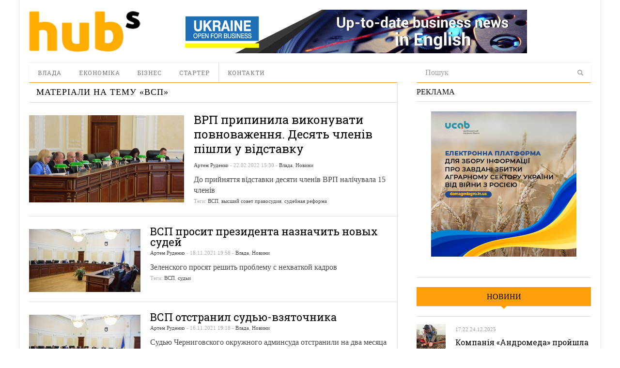

--- FILE ---
content_type: text/html; charset=UTF-8
request_url: https://hubs.ua/tag/vsp
body_size: 12998
content:
<!DOCTYPE html>
<html lang="ru-RU" prefix="og: http://ogp.me/ns#">
<head>
<meta http-equiv="Content-Type" content="text/html; charset=UTF-8" />
<meta content="width=device-width, initial-scale=1.0, user-scalable=no" name="viewport">
<meta name="robots" content="noindex, follow"/><!--meta name="viewport" content="width=760"-->
<title>Архіви ВСП | hubs. Новини, варті уваги</title>
<link rel="profile" href="https://gmpg.org/xfn/11" />
<link rel="pingback" href="https://hubs.ua/xmlrpc.php" />


<!-- This site is optimized with the Yoast SEO plugin v6.0 - https://yoast.com/wordpress/plugins/seo/ -->
<meta property="og:locale" content="ru_RU" />
<meta property="og:type" content="object" />
<meta property="og:title" content="Архіви ВСП | hubs. Новини, варті уваги" />
<meta property="og:site_name" content="hubs. Новини, варті уваги" />
<script type='application/ld+json'>{"@context":"http:\/\/schema.org","@type":"WebSite","@id":"#website","url":"https:\/\/hubs.ua\/","name":"hubs. \u041d\u043e\u0432\u0438\u043d\u0438, \u0432\u0430\u0440\u0442\u0456 \u0443\u0432\u0430\u0433\u0438","potentialAction":{"@type":"SearchAction","target":"https:\/\/hubs.ua\/?s={search_term_string}","query-input":"required name=search_term_string"}}</script>
<!-- / Yoast SEO plugin. -->

<link rel='dns-prefetch' href='//s.w.org' />
<link rel="alternate" type="application/rss+xml" title="hubs. Новини, варті уваги &raquo; Лента" href="https://hubs.ua/feed" />
<link rel="alternate" type="application/rss+xml" title="hubs. Новини, варті уваги &raquo; Лента комментариев" href="https://hubs.ua/comments/feed" />
<link rel="alternate" type="application/rss+xml" title="hubs. Новини, варті уваги &raquo; Лента метки ВСП" href="https://hubs.ua/tag/vsp/feed" />
		<script type="text/javascript">
			window._wpemojiSettings = {"baseUrl":"https:\/\/s.w.org\/images\/core\/emoji\/2.4\/72x72\/","ext":".png","svgUrl":"https:\/\/s.w.org\/images\/core\/emoji\/2.4\/svg\/","svgExt":".svg","source":{"concatemoji":"https:\/\/hubs.ua\/wp-includes\/js\/wp-emoji-release.min.js?ver=4.9.3"}};
			!function(a,b,c){function d(a,b){var c=String.fromCharCode;l.clearRect(0,0,k.width,k.height),l.fillText(c.apply(this,a),0,0);var d=k.toDataURL();l.clearRect(0,0,k.width,k.height),l.fillText(c.apply(this,b),0,0);var e=k.toDataURL();return d===e}function e(a){var b;if(!l||!l.fillText)return!1;switch(l.textBaseline="top",l.font="600 32px Arial",a){case"flag":return!(b=d([55356,56826,55356,56819],[55356,56826,8203,55356,56819]))&&(b=d([55356,57332,56128,56423,56128,56418,56128,56421,56128,56430,56128,56423,56128,56447],[55356,57332,8203,56128,56423,8203,56128,56418,8203,56128,56421,8203,56128,56430,8203,56128,56423,8203,56128,56447]),!b);case"emoji":return b=d([55357,56692,8205,9792,65039],[55357,56692,8203,9792,65039]),!b}return!1}function f(a){var c=b.createElement("script");c.src=a,c.defer=c.type="text/javascript",b.getElementsByTagName("head")[0].appendChild(c)}var g,h,i,j,k=b.createElement("canvas"),l=k.getContext&&k.getContext("2d");for(j=Array("flag","emoji"),c.supports={everything:!0,everythingExceptFlag:!0},i=0;i<j.length;i++)c.supports[j[i]]=e(j[i]),c.supports.everything=c.supports.everything&&c.supports[j[i]],"flag"!==j[i]&&(c.supports.everythingExceptFlag=c.supports.everythingExceptFlag&&c.supports[j[i]]);c.supports.everythingExceptFlag=c.supports.everythingExceptFlag&&!c.supports.flag,c.DOMReady=!1,c.readyCallback=function(){c.DOMReady=!0},c.supports.everything||(h=function(){c.readyCallback()},b.addEventListener?(b.addEventListener("DOMContentLoaded",h,!1),a.addEventListener("load",h,!1)):(a.attachEvent("onload",h),b.attachEvent("onreadystatechange",function(){"complete"===b.readyState&&c.readyCallback()})),g=c.source||{},g.concatemoji?f(g.concatemoji):g.wpemoji&&g.twemoji&&(f(g.twemoji),f(g.wpemoji)))}(window,document,window._wpemojiSettings);
		</script>
		<style type="text/css">
img.wp-smiley,
img.emoji {
	display: inline !important;
	border: none !important;
	box-shadow: none !important;
	height: 1em !important;
	width: 1em !important;
	margin: 0 .07em !important;
	vertical-align: -0.1em !important;
	background: none !important;
	padding: 0 !important;
}
</style>
<link rel='stylesheet' id='quotable-css'  href='https://hubs.ua/wp-content/plugins/quotable/includes/quotable.css?ver=4.9.3' type='text/css' media='all' />
<link rel='stylesheet' id='SearchAutocomplete-theme-css'  href='https://hubs.ua/wp-content/plugins/search-autocomplete/css/redmond/jquery-ui-1.9.2.custom.min.css?ver=1.9.2' type='text/css' media='all' />
<link rel='stylesheet' id='wp-pagenavi-css'  href='https://hubs.ua/wp-content/plugins/wp-pagenavi/pagenavi-css.css?ver=2.70' type='text/css' media='all' />
<link rel='stylesheet' id='dw_focus_template-css'  href='https://hubs.ua/wp-content/themes/dw_focus_1.0.9_theme/assets/css/template.css?ver=4.9.3' type='text/css' media='all' />
<link rel='stylesheet' id='dw_focus_responsive-css'  href='https://hubs.ua/wp-content/themes/dw_focus_1.0.9_theme/assets/css/responsive.css?ver=4.9.3' type='text/css' media='all' />
<link rel='stylesheet' id='style-css'  href='https://hubs.ua/wp-content/themes/dw_focus_1.0.9_theme/style.css?ver=4.9.3' type='text/css' media='all' />
<link rel='stylesheet' id='dw-focus-qa-css'  href='https://hubs.ua/wp-content/themes/dw_focus_1.0.9_theme/dwqa-templates/style.css?ver=4.9.3' type='text/css' media='all' />
<script type='text/javascript' src='https://hubs.ua/wp-includes/js/jquery/jquery.js?ver=1.12.4'></script>
<script type='text/javascript' src='https://hubs.ua/wp-includes/js/jquery/jquery-migrate.min.js?ver=1.4.1'></script>
<script type='text/javascript' src='https://hubs.ua/wp-content/themes/dw_focus_1.0.9_theme/assets/js/bootstrap.min.js?ver=4.9.3'></script>
<script type='text/javascript' src='https://hubs.ua/wp-content/themes/dw_focus_1.0.9_theme/assets/js/jquery.infinitescroll.min.js?ver=4.9.3'></script>
<script type='text/javascript'>
/* <![CDATA[ */
var dw_focus = {"ajax_url":"https:\/\/hubs.ua\/wp-admin\/admin-ajax.php"};
/* ]]> */
</script>
<script type='text/javascript' src='https://hubs.ua/wp-content/themes/dw_focus_1.0.9_theme/assets/js/custom.js?ver=4.9.3'></script>
<script type='text/javascript' src='https://hubs.ua/wp-content/themes/dw_focus_1.0.9_theme/assets/js/jquery.mouse.move.js?ver=4.9.3'></script>
<script type='text/javascript' src='https://hubs.ua/wp-content/themes/dw_focus_1.0.9_theme/assets/js/jquery.swipe.js?ver=4.9.3'></script>
<link rel='https://api.w.org/' href='https://hubs.ua/wp-json/' />
        <!--[if lt IE 9]>
            <script src="https://hubs.ua/wp-content/themes/dw_focus_1.0.9_theme/assets/js/html5.js" type="text/javascript"></script>
        <![endif]-->
        <style type="text/css">
        
        
        
            </style>
    <link rel="shortcut icon" href="https://hubs.ua/wp-content/themes/dw_focus_1.0.9_theme../../../uploads/2014/12/favicon.png?1"><meta data-pso-pv="1.2.1" data-pso-pt="archive" data-pso-th="6e4953ac5b6d8add80f1989c1300ed2c"><link href='https://fonts.googleapis.com/css?family=Roboto+Slab:400,700,300&amp;subset=latin,cyrillic' rel='stylesheet' type='text/css'>
<script type='text/javascript'>
var googletag = googletag || {};
googletag.cmd = googletag.cmd || [];
(function() {
var gads = document.createElement('script');
gads.async = true;
gads.type = 'text/javascript';
var useSSL = 'https:' == document.location.protocol;
gads.src = (useSSL ? 'https:' : 'http:') + 
'//www.googletagservices.com/tag/js/gpt.js';
var node = document.getElementsByTagName('script')[0];
node.parentNode.insertBefore(gads, node);
})();
</script>

<script type='text/javascript'>
googletag.cmd.push(function() {
googletag.defineSlot('/31905440/728x90', [728, 90], 'div-gpt-ad-1421530193091-0').addService(googletag.pubads());
googletag.defineSlot('/31905440/hubs_300x250', [[240, 400], [300, 250], [300, 600]], 'div-gpt-ad-1421530193091-1').addService(googletag.pubads());
googletag.pubads().enableSingleRequest();
googletag.enableServices();
});
</script>


<script type='text/javascript'>
jQuery(document).ready(function($) {
$( ".hidediv" ).click(function() {
  $( ".divforhide" ).toggle( "slow");
});
});
</script>
<script>
  (function(i,s,o,g,r,a,m){i['GoogleAnalyticsObject']=r;i[r]=i[r]||function(){
  (i[r].q=i[r].q||[]).push(arguments)},i[r].l=1*new Date();a=s.createElement(o),
  m=s.getElementsByTagName(o)[0];a.async=1;a.src=g;m.parentNode.insertBefore(a,m)
  })(window,document,'script','//www.google-analytics.com/analytics.js','ga');

  ga('create', 'UA-62954601-1', 'auto');
  ga('send', 'pageview');

</script>


</head>
<body class="archive tag tag-vsp tag-7812 desktop chrome  not-login right-sidebar group-blog color-category" >
	<header id="masthead" class="site-header" role="banner">
		<div id="sheader">
	    <div class="container">
	    	<div id="header">
	    		<div class="row">
	    		<div id="branding" class="span3 visible-desktop">
	    			<span class="logo_wrapper">
	    			<a href="https://hubs.ua" 
	    				title="hubs. Новини, варті уваги" rel="home"> hubs. Новини, варті уваги </a>
	    			</span>
	    		</div>
		            		            <div id="sidebar-header" class="span9">
	            		<aside id="text-3" class="widget widget_text">			<div class="textwidget"><a href="https://open4business.com.ua/" target="_blank"><img src="https://hubs.ua/wp-content/uploads/2018/11/728x90open.gif"/></a></div>
		</aside>		            </div>
		            		        </div>
		         		        
	        </div>
	        		            <!--div class="btn-group top-news">
				    					    </div-->
			
		    <div class="wrap-navigation row-fluid">
		        <nav id="site-navigation" class="main-navigation navbar span8" role="navigation">
					<div class="top-small-logo">
						<a class="small-logo" href="https://hubs.ua/" title="hubs. Новини, варті уваги" rel="home">hubs. Новини, варті уваги</a>
					</div>
		            <div class="navbar-inner">
						<button class="btn btn-navbar" data-target=".nav-collapse" data-toggle="collapse"  type="button">
							<span class="icon-bar"></span>
							<span class="icon-bar"></span>
							<span class="icon-bar"></span>
						</button>

						<button class="collapse-search hidden-desktop" data-target=".search-collapse" data-toggle="collapse" >
							<i class="icon-search"></i>
						</button>

						<a class="small-logo hidden-desktop" rel="home" title="hubs. Новини, варті уваги" href="https://hubs.ua/">hubs. Новини, варті уваги</a>
					
												<ul class="social-links visible-desktop">
																																																</ul><!-- End social links -->

						<div class="search-collapse collapse">
								<form method="get" name="searchForm" class="searchForm" action="https://hubs.ua/" role="search">
		<input type="text" class="field" name="s" value="" placeholder="Пошук" />
		<input type="hidden" name="orderby" value="post_date" />
		<input type="hidden" name="order" value="desc" />
		<input type="submit" class="submit" name="submit" value="Search" />
	</form>
						</div>

						<div class="nav-collapse collapse">
							<ul id="menu-menyu-1" class="nav"><li id="menu-item-41" class="menu-item menu-item-type-taxonomy menu-item-object-category menu-item-41 color-none 0"><a href="https://hubs.ua/./authority">Влада</a><div class="sub-mega-wrap">
<div class='subcat'></div> 
</div>
</li>
<li id="menu-item-39576" class="menu-item menu-item-type-taxonomy menu-item-object-category menu-item-39576 color-none 0"><a href="https://hubs.ua/./economy">Економіка</a><div class="sub-mega-wrap">
<div class='subcat'></div> 
</div>
</li>
<li id="menu-item-40" class="menu-item menu-item-type-taxonomy menu-item-object-category menu-item-40 color-none 0"><a href="https://hubs.ua/./business">Бізнес</a><div class="sub-mega-wrap">
<div class='subcat'></div> 
</div>
</li>
<li id="menu-item-39" class="menu-item menu-item-type-taxonomy menu-item-object-category menu-item-39 color-none 0"><a href="https://hubs.ua/./starter">Стартер</a><div class="sub-mega-wrap">
<div class='subcat'></div> 
</div>
</li>
<li id="menu-item-60525" class="menu-item menu-item-type-post_type menu-item-object-page menu-item-60525 0"><a href="https://hubs.ua/contacts">Контакти</a></li>
</ul>						</div>
						 
		            </div>
		        </nav>
		        
				<div class="span4 ">	<form method="get" name="searchForm" class="searchForm" action="https://hubs.ua/" role="search">
		<input type="text" class="field" name="s" value="" placeholder="Пошук" />
		<input type="hidden" name="orderby" value="post_date" />
		<input type="hidden" name="order" value="desc" />
		<input type="submit" class="submit" name="submit" value="Search" />
	</form>
</div>
		        <!--div id="under-navigation" class="clearfix under-navigation">
		        	<div class="row-fluid">
		        				        					        	<div class="span8">
													</div>
											</div>
			    </div-->
		    </div>
	    </div>
		</div>
		<div class="afteraffix"></div>
	</header> <!-- End header -->

	<div id="main">
         <div class="container">
             <div class="row">
    <div id="primary" class="site-content span8">
	                        		    	<div class="content-bar row-fluid">
            <h1 class="page-title">
                                    Матеріали на тему «<span>ВСП</span>»                            </h1>

            <div class="post-layout hidden">
                <a class="layout-list " href="#"><i class="icon-th-list"></i></a>
                <a class="layout-grid " href="#"><i class="icon-th"></i></a>
            </div>
        </div>
		                <div class="content-inner layout-list">
		            							
        <article id="post-269080" class=" has-thumbnail post-269080 post type-post status-publish format-standard hentry category-authority category-news tag-vsp tag-vy-sshij-sovet-pravosudiya tag-sudebnaya-reforma content-print color-category" >
                <div class="entry-thumbnail">
            <a href="https://hubs.ua/news/vrp-pripinila-vikonuvati-povnovazhennya-desyat-chleniv-pishli-u-vidstavku-269080.html" title="ВРП припинила виконувати повноваження. Десять членів пішли у відставку" rel="bookmark" class="">

                
                                    <img src=https://hubs.ua/wp-content/uploads/2018/07/vsp-640x360.jpg alt="ВРП припинила виконувати повноваження. Десять членів пішли у відставку"title="ВРП припинила виконувати повноваження. Десять членів пішли у відставку"/>                            </a>

                            <header class="entry-header">
                    <h2 class="entry-title"><a href="https://hubs.ua/news/vrp-pripinila-vikonuvati-povnovazhennya-desyat-chleniv-pishli-u-vidstavku-269080.html" 
                    title="ВРП припинила виконувати повноваження. Десять членів пішли у відставку" rel="bookmark">ВРП припинила виконувати повноваження. Десять членів пішли у відставку</a>
                    </h2>

                    <div class="entry-meta entry-meta-top">
                        <span class="author">
                            <a href="https://hubs.ua/author/bolotnika" title="Записи Артем Руденко" rel="author">Артем Руденко</a>                        </span>

                         - 
                        22.02.2022                        
                         - 
                                                <span class="cat-links">
                            <a href="https://hubs.ua/./authority" rel="tag">Влада</a>, <a href="https://hubs.ua/./news" rel="tag">Новини</a>                        </span>
                                            </div>
                </header>
                    </div>
                <div class="post-inner">
            <header class="entry-header">
                <h2 class="entry-title"><a href="https://hubs.ua/news/vrp-pripinila-vikonuvati-povnovazhennya-desyat-chleniv-pishli-u-vidstavku-269080.html" title="ВРП припинила виконувати повноваження. Десять членів пішли у відставку" rel="bookmark">ВРП припинила виконувати повноваження. Десять членів пішли у відставку</a></h2>

                <div class="entry-meta entry-meta-top">
                    <span class="author">
                        <a href="https://hubs.ua/author/bolotnika" title="Записи Артем Руденко" rel="author">Артем Руденко</a>                    </span>

                     - 
                    <span>22.02.2022 15:30</span>                    
                     - 
                                        <span class="cat-links">
                        <a href="https://hubs.ua/./authority" rel="tag">Влада</a>, <a href="https://hubs.ua/./news" rel="tag">Новини</a>                    </span>
                                    </div>
            </header>

            <div class="entry-content">
                До прийняття відставки десяти членів ВРП налічувала 15 членів            </div><!-- .entry-content -->
            
            <footer class="entry-meta entry-meta-bottom">
                                <span class="tags-links">
                    Теги: <a href="https://hubs.ua/tag/vsp" rel="tag">ВСП</a>, <a href="https://hubs.ua/tag/vy-sshij-sovet-pravosudiya" rel="tag">высший совет правосудия</a>, <a href="https://hubs.ua/tag/sudebnaya-reforma" rel="tag">судебная реформа</a>                </span>
                            
            </footer>
        </div>
    </article>                							
        <article id="post-257307" class=" has-thumbnail post-257307 post type-post status-publish format-standard hentry category-authority category-news tag-vsp tag-sud-i content-print color-category" >
                <div class="entry-thumbnail">
            <a href="https://hubs.ua/authority/vsp-prosit-prezidenta-naznachit-novy-h-sudej-257307.html" title="ВСП просит президента назначить новых судей" rel="bookmark" class="">

                
                                    <img src=https://hubs.ua/wp-content/uploads/2018/02/vsp-230x130.jpg alt="ВСП просит президента назначить новых судей"title="ВСП просит президента назначить новых судей"/>                            </a>

                    </div>
                <div class="post-inner">
            <header class="entry-header">
                <h2 class="entry-title"><a href="https://hubs.ua/authority/vsp-prosit-prezidenta-naznachit-novy-h-sudej-257307.html" title="ВСП просит президента назначить новых судей" rel="bookmark">ВСП просит президента назначить новых судей</a></h2>

                <div class="entry-meta entry-meta-top">
                    <span class="author">
                        <a href="https://hubs.ua/author/bolotnika" title="Записи Артем Руденко" rel="author">Артем Руденко</a>                    </span>

                     - 
                    <span>18.11.2021 19:58</span>                    
                     - 
                                        <span class="cat-links">
                        <a href="https://hubs.ua/./authority" rel="tag">Влада</a>, <a href="https://hubs.ua/./news" rel="tag">Новини</a>                    </span>
                                    </div>
            </header>

            <div class="entry-content">
                Зеленского просят решить проблему с нехваткой кадров            </div><!-- .entry-content -->
            
            <footer class="entry-meta entry-meta-bottom">
                                <span class="tags-links">
                    Теги: <a href="https://hubs.ua/tag/vsp" rel="tag">ВСП</a>, <a href="https://hubs.ua/tag/sud-i" rel="tag">судьи</a>                </span>
                            
            </footer>
        </div>
    </article>                							
        <article id="post-256953" class="first has-thumbnail post-256953 post type-post status-publish format-standard hentry category-authority category-news tag-vzyatka tag-vsp content-print color-category" >
                <div class="entry-thumbnail">
            <a href="https://hubs.ua/news/vsp-otstranil-sud-yu-vzyatochnika-256953.html" title="ВСП отстранил судью-взяточника" rel="bookmark" class="">

                
                                    <img src=https://hubs.ua/wp-content/uploads/2018/02/vsp-230x130.jpg alt="ВСП отстранил судью-взяточника"title="ВСП отстранил судью-взяточника"/>                            </a>

                    </div>
                <div class="post-inner">
            <header class="entry-header">
                <h2 class="entry-title"><a href="https://hubs.ua/news/vsp-otstranil-sud-yu-vzyatochnika-256953.html" title="ВСП отстранил судью-взяточника" rel="bookmark">ВСП отстранил судью-взяточника</a></h2>

                <div class="entry-meta entry-meta-top">
                    <span class="author">
                        <a href="https://hubs.ua/author/bolotnika" title="Записи Артем Руденко" rel="author">Артем Руденко</a>                    </span>

                     - 
                    <span>16.11.2021 19:18</span>                    
                     - 
                                        <span class="cat-links">
                        <a href="https://hubs.ua/./authority" rel="tag">Влада</a>, <a href="https://hubs.ua/./news" rel="tag">Новини</a>                    </span>
                                    </div>
            </header>

            <div class="entry-content">
                Судью Черниговского окружного админсуда отстранили на два месяца            </div><!-- .entry-content -->
            
            <footer class="entry-meta entry-meta-bottom">
                                <span class="tags-links">
                    Теги: <a href="https://hubs.ua/tag/vzyatka" rel="tag">взятка</a>, <a href="https://hubs.ua/tag/vsp" rel="tag">ВСП</a>                </span>
                            
            </footer>
        </div>
    </article>                							
        <article id="post-248663" class=" has-thumbnail post-248663 post type-post status-publish format-standard hentry category-authority category-news tag-vsp tag-sud-i content-print color-category" >
                <div class="entry-thumbnail">
            <a href="https://hubs.ua/news/sovet-sudej-nachal-otbor-kandidatov-v-eticheskij-sovet-248663.html" title="Совет судей начал отбор кандидатов в Этический совет" rel="bookmark" class="">

                
                                    <img src=https://hubs.ua/wp-content/uploads/2018/07/vsp-230x130.jpg alt="Совет судей начал отбор кандидатов в Этический совет"title="Совет судей начал отбор кандидатов в Этический совет"/>                            </a>

                    </div>
                <div class="post-inner">
            <header class="entry-header">
                <h2 class="entry-title"><a href="https://hubs.ua/news/sovet-sudej-nachal-otbor-kandidatov-v-eticheskij-sovet-248663.html" title="Совет судей начал отбор кандидатов в Этический совет" rel="bookmark">Совет судей начал отбор кандидатов в Этический совет</a></h2>

                <div class="entry-meta entry-meta-top">
                    <span class="author">
                        <a href="https://hubs.ua/author/bolotnika" title="Записи Артем Руденко" rel="author">Артем Руденко</a>                    </span>

                     - 
                    <span>21.09.2021 17:47</span>                    
                     - 
                                        <span class="cat-links">
                        <a href="https://hubs.ua/./authority" rel="tag">Влада</a>, <a href="https://hubs.ua/./news" rel="tag">Новини</a>                    </span>
                                    </div>
            </header>

            <div class="entry-content">
                Срок подачи кандидатами документов для участия в конкурсе – с 22 сентября до 21 октября             </div><!-- .entry-content -->
            
            <footer class="entry-meta entry-meta-bottom">
                                <span class="tags-links">
                    Теги: <a href="https://hubs.ua/tag/vsp" rel="tag">ВСП</a>, <a href="https://hubs.ua/tag/sud-i" rel="tag">судьи</a>                </span>
                            
            </footer>
        </div>
    </article>                							
        <article id="post-246681" class=" has-thumbnail post-246681 post type-post status-publish format-standard hentry category-authority category-news tag-vsp tag-sud-i tag-uvolnenie content-print color-category" >
                <div class="entry-thumbnail">
            <a href="https://hubs.ua/news/vsp-otpravil-v-otstavku-shest-sudej-246681.html" title="ВСП отправил в отставку шесть судей" rel="bookmark" class="">

                
                                    <img src=https://hubs.ua/wp-content/uploads/2021/09/630_360_1606762004-679-230x130.jpg alt="ВСП отправил в отставку шесть судей"title="ВСП отправил в отставку шесть судей"/>                            </a>

                    </div>
                <div class="post-inner">
            <header class="entry-header">
                <h2 class="entry-title"><a href="https://hubs.ua/news/vsp-otpravil-v-otstavku-shest-sudej-246681.html" title="ВСП отправил в отставку шесть судей" rel="bookmark">ВСП отправил в отставку шесть судей</a></h2>

                <div class="entry-meta entry-meta-top">
                    <span class="author">
                        <a href="https://hubs.ua/author/olgabeloshitska" title="Записи Ольга Белошицкая" rel="author">Ольга Белошицкая</a>                    </span>

                     - 
                    <span>07.09.2021 13:15</span>                    
                     - 
                                        <span class="cat-links">
                        <a href="https://hubs.ua/./authority" rel="tag">Влада</a>, <a href="https://hubs.ua/./news" rel="tag">Новини</a>                    </span>
                                    </div>
            </header>

            <div class="entry-content">
                В том числе судью Верховного суда             </div><!-- .entry-content -->
            
            <footer class="entry-meta entry-meta-bottom">
                                <span class="tags-links">
                    Теги: <a href="https://hubs.ua/tag/vsp" rel="tag">ВСП</a>, <a href="https://hubs.ua/tag/sud-i" rel="tag">судьи</a>, <a href="https://hubs.ua/tag/uvolnenie" rel="tag">увольнение</a>                </span>
                            
            </footer>
        </div>
    </article>                							
        <article id="post-246240" class="first has-thumbnail post-246240 post type-post status-publish format-standard hentry category-authority category-news tag-vsp tag-konkurs tag-pravosudie content-print color-category" >
                <div class="entry-thumbnail">
            <a href="https://hubs.ua/news/startoval-konkurs-na-dolzhnost-chlenov-vsp-246240.html" title="Стартовал конкурс на должность членов ВСП" rel="bookmark" class="">

                
                                    <img src=https://hubs.ua/wp-content/uploads/2018/07/vsp-230x130.jpg alt="Стартовал конкурс на должность членов ВСП"title="Стартовал конкурс на должность членов ВСП"/>                            </a>

                    </div>
                <div class="post-inner">
            <header class="entry-header">
                <h2 class="entry-title"><a href="https://hubs.ua/news/startoval-konkurs-na-dolzhnost-chlenov-vsp-246240.html" title="Стартовал конкурс на должность членов ВСП" rel="bookmark">Стартовал конкурс на должность членов ВСП</a></h2>

                <div class="entry-meta entry-meta-top">
                    <span class="author">
                        <a href="https://hubs.ua/author/bolotnika" title="Записи Артем Руденко" rel="author">Артем Руденко</a>                    </span>

                     - 
                    <span>03.09.2021 17:58</span>                    
                     - 
                                        <span class="cat-links">
                        <a href="https://hubs.ua/./authority" rel="tag">Влада</a>, <a href="https://hubs.ua/./news" rel="tag">Новини</a>                    </span>
                                    </div>
            </header>

            <div class="entry-content">
                Прием документов от претендентов продлится до 27 сентября            </div><!-- .entry-content -->
            
            <footer class="entry-meta entry-meta-bottom">
                                <span class="tags-links">
                    Теги: <a href="https://hubs.ua/tag/vsp" rel="tag">ВСП</a>, <a href="https://hubs.ua/tag/konkurs" rel="tag">конкурс</a>, <a href="https://hubs.ua/tag/pravosudie" rel="tag">правосудие</a>                </span>
                            
            </footer>
        </div>
    </article>                							
        <article id="post-231541" class=" has-thumbnail post-231541 post type-post status-publish format-standard hentry category-authority category-news tag-vsp tag-lyustratsiya content-print color-category" >
                <div class="entry-thumbnail">
            <a href="https://hubs.ua/news/vr-prinyala-zakon-ob-ochishhenii-vsp-231541.html" title="ВР приняла закон об очищении ВСП" rel="bookmark" class="">

                
                                    <img src=https://hubs.ua/wp-content/uploads/2015/05/femida-230x130.jpg alt="ВР приняла закон об очищении ВСП"title="ВР приняла закон об очищении ВСП"/>                            </a>

                    </div>
                <div class="post-inner">
            <header class="entry-header">
                <h2 class="entry-title"><a href="https://hubs.ua/news/vr-prinyala-zakon-ob-ochishhenii-vsp-231541.html" title="ВР приняла закон об очищении ВСП" rel="bookmark">ВР приняла закон об очищении ВСП</a></h2>

                <div class="entry-meta entry-meta-top">
                    <span class="author">
                        <a href="https://hubs.ua/author/bolotnika" title="Записи Артем Руденко" rel="author">Артем Руденко</a>                    </span>

                     - 
                    <span>19.05.2021 16:38</span>                    
                     - 
                                        <span class="cat-links">
                        <a href="https://hubs.ua/./authority" rel="tag">Влада</a>, <a href="https://hubs.ua/./news" rel="tag">Новини</a>                    </span>
                                    </div>
            </header>

            <div class="entry-content">
                В первом чтении            </div><!-- .entry-content -->
            
            <footer class="entry-meta entry-meta-bottom">
                                <span class="tags-links">
                    Теги: <a href="https://hubs.ua/tag/vsp" rel="tag">ВСП</a>, <a href="https://hubs.ua/tag/lyustratsiya" rel="tag">люстрация</a>                </span>
                            
            </footer>
        </div>
    </article>                							
        <article id="post-222552" class=" has-thumbnail post-222552 post type-post status-publish format-standard hentry category-authority category-news tag-vsp tag-sud-i content-print color-category" >
                <div class="entry-thumbnail">
            <a href="https://hubs.ua/news/s-ezd-sudej-izbral-chetvertogo-chlena-vsp-222552.html" title="Съезд судей избрал четвертого члена ВСП" rel="bookmark" class="">

                
                                    <img src=https://hubs.ua/wp-content/uploads/2018/02/vsp-230x130.jpg alt="Съезд судей избрал четвертого члена ВСП"title="Съезд судей избрал четвертого члена ВСП"/>                            </a>

                    </div>
                <div class="post-inner">
            <header class="entry-header">
                <h2 class="entry-title"><a href="https://hubs.ua/news/s-ezd-sudej-izbral-chetvertogo-chlena-vsp-222552.html" title="Съезд судей избрал четвертого члена ВСП" rel="bookmark">Съезд судей избрал четвертого члена ВСП</a></h2>

                <div class="entry-meta entry-meta-top">
                    <span class="author">
                        <a href="https://hubs.ua/author/bolotnika" title="Записи Артем Руденко" rel="author">Артем Руденко</a>                    </span>

                     - 
                    <span>10.03.2021 14:57</span>                    
                     - 
                                        <span class="cat-links">
                        <a href="https://hubs.ua/./authority" rel="tag">Влада</a>, <a href="https://hubs.ua/./news" rel="tag">Новини</a>                    </span>
                                    </div>
            </header>

            <div class="entry-content">
                По своей квоте            </div><!-- .entry-content -->
            
            <footer class="entry-meta entry-meta-bottom">
                                <span class="tags-links">
                    Теги: <a href="https://hubs.ua/tag/vsp" rel="tag">ВСП</a>, <a href="https://hubs.ua/tag/sud-i" rel="tag">судьи</a>                </span>
                            
            </footer>
        </div>
    </article>                							
        <article id="post-160484" class="first has-thumbnail post-160484 post type-post status-publish format-standard hentry category-authority category-news tag-vsp content-print color-category" >
                <div class="entry-thumbnail">
            <a href="https://hubs.ua/news/vsp-izbral-novogo-glavu-160484.html" title="ВСП избрал нового главу" rel="bookmark" class="">

                
                                    <img src=https://hubs.ua/wp-content/uploads/2018/07/vsp-230x130.jpg alt="ВСП избрал нового главу"title="ВСП избрал нового главу"/>                            </a>

                    </div>
                <div class="post-inner">
            <header class="entry-header">
                <h2 class="entry-title"><a href="https://hubs.ua/news/vsp-izbral-novogo-glavu-160484.html" title="ВСП избрал нового главу" rel="bookmark">ВСП избрал нового главу</a></h2>

                <div class="entry-meta entry-meta-top">
                    <span class="author">
                        <a href="https://hubs.ua/author/bolotnika" title="Записи Артем Руденко" rel="author">Артем Руденко</a>                    </span>

                     - 
                    <span>24.09.2019 16:47</span>                    
                     - 
                                        <span class="cat-links">
                        <a href="https://hubs.ua/./authority" rel="tag">Влада</a>, <a href="https://hubs.ua/./news" rel="tag">Новини</a>                    </span>
                                    </div>
            </header>

            <div class="entry-content">
                Председателем стал Андрей Овсиенко            </div><!-- .entry-content -->
            
            <footer class="entry-meta entry-meta-bottom">
                                <span class="tags-links">
                    Теги: <a href="https://hubs.ua/tag/vsp" rel="tag">ВСП</a>                </span>
                            
            </footer>
        </div>
    </article>                							
        <article id="post-146924" class=" has-thumbnail post-146924 post type-post status-publish format-standard hentry category-authority category-news tag-vsp content-print color-category" >
                <div class="entry-thumbnail">
            <a href="https://hubs.ua/news/poroshenko-sozdal-komissiyu-po-otboru-kandidatov-v-chleny-vsp-146924.html" title="Порошенко создал комиссию по отбору кандидатов в члены ВСП" rel="bookmark" class="">

                
                                    <img src=https://hubs.ua/wp-content/uploads/2018/07/vsp-230x130.jpg alt="Порошенко создал комиссию по отбору кандидатов в члены ВСП"title="Порошенко создал комиссию по отбору кандидатов в члены ВСП"/>                            </a>

                    </div>
                <div class="post-inner">
            <header class="entry-header">
                <h2 class="entry-title"><a href="https://hubs.ua/news/poroshenko-sozdal-komissiyu-po-otboru-kandidatov-v-chleny-vsp-146924.html" title="Порошенко создал комиссию по отбору кандидатов в члены ВСП" rel="bookmark">Порошенко создал комиссию по отбору кандидатов в члены ВСП</a></h2>

                <div class="entry-meta entry-meta-top">
                    <span class="author">
                        <a href="https://hubs.ua/author/bolotnika" title="Записи Артем Руденко" rel="author">Артем Руденко</a>                    </span>

                     - 
                    <span>11.03.2019 16:21</span>                    
                     - 
                                        <span class="cat-links">
                        <a href="https://hubs.ua/./authority" rel="tag">Влада</a>, <a href="https://hubs.ua/./news" rel="tag">Новини</a>                    </span>
                                    </div>
            </header>

            <div class="entry-content">
                И утвердил положение о проведении конкурса            </div><!-- .entry-content -->
            
            <footer class="entry-meta entry-meta-bottom">
                                <span class="tags-links">
                    Теги: <a href="https://hubs.ua/tag/vsp" rel="tag">ВСП</a>                </span>
                            
            </footer>
        </div>
    </article>                					        </div>
        <div class='wp-pagenavi'>
<span class='pages'>Сторінка 1 з 2</span><span class='current'>1</span><a class="page larger" title="Страница 2" href="https://hubs.ua/tag/vsp/page/2">2</a><a class="nextpostslink" rel="next" href="https://hubs.ua/tag/vsp/page/2">»</a>
</div>	</div>

        	
		    <div id="secondary" class="widget-area span4" role="complementary">
	    	
				<aside id="text-2" class="widget widget_text"><div class="widget-title">Реклама</div>			<div class="textwidget"><a href="https://bit.ly/3M16AkR" target="_blank"><img src="https://hubs.ua/wp-content/uploads/2022/05/300_300_ucab.jpg"/></a>
<br /><br /></div>
		</aside><aside id="dw_focus_recent_news-10" class="widget dw_focus_recents_posts latest-news"><div class="widget-title"><a href="https://hubs.ua/./news">Новини</a></div>                        <article class="item active has-thumbnail thumbnail-size post-274153 post type-post status-publish format-standard hentry category-business category-news tag-biznes tag-vijna tag-vijna-z-rf tag-rozminuvannya tag-rosijs-ka-agresiya content-print color-category" >
                                                            <div class="entry-thumbnail">
                            <a href="https://hubs.ua/business/kompaniya-andromeda-projshla-audit-na-vidpovidnist-standartam-rozminuvannya-274153.html" class="">
                                <img src=https://hubs.ua/wp-content/uploads/2025/12/Kompaniya_Andromeda_audyt-1-110x110.jpeg alt="Компанія «Андромеда» пройшла аудит на відповідність стандартам розмінування"title="Компанія «Андромеда» пройшла аудит на відповідність стандартам розмінування"/>                            </a>
                        </div>
                                    
                                <div class="entry-meta">
                    
                                            
                    <span>17:22 24.12.2025</span>
                    
                                        </div>
                                
                <h2 class="entry-title"><a href="https://hubs.ua/business/kompaniya-andromeda-projshla-audit-na-vidpovidnist-standartam-rozminuvannya-274153.html" title="Компанія «Андромеда» пройшла аудит на відповідність стандартам розмінування">Компанія «Андромеда» пройшла аудит на відповідність стандартам розмінування</a></h2>   
                
                                <div class="entry-content">Обов&#039;язковим етапом сертифікації операторів протимінної діяльності є оцінка їх роботи на місці</div>
                            </article>

                        <article class="item has-thumbnail thumbnail-size post-274148 post type-post status-publish format-standard hentry category-business category-news tag-bankrutstvo tag-biznes tag-borgi tag-verhovnij-sud tag-kreditor tag-sud content-print color-category" >
                                                            <div class="entry-thumbnail">
                            <a href="https://hubs.ua/business/sudova-praktika-z-bankrutstva-stala-bil-sh-prognozovanoyu-dlya-kreditoriv-advokat-274148.html" class="">
                                <img src=https://hubs.ua/wp-content/uploads/2025/12/1111_56_480x270-110x110.jpg alt="Судова практика з банкрутства стала більш прогнозованою для кредиторів — адвокат"title="Судова практика з банкрутства стала більш прогнозованою для кредиторів — адвокат"/>                            </a>
                        </div>
                                    
                                <div class="entry-meta">
                    
                                            
                    <span>15:20 18.12.2025</span>
                    
                                        </div>
                                
                <h2 class="entry-title"><a href="https://hubs.ua/business/sudova-praktika-z-bankrutstva-stala-bil-sh-prognozovanoyu-dlya-kreditoriv-advokat-274148.html" title="Судова практика з банкрутства стала більш прогнозованою для кредиторів — адвокат">Судова практика з банкрутства стала більш прогнозованою для кредиторів — адвокат</a></h2>   
                
                                <div class="entry-content">Якщо компанія є «пустишкою», її борги покривають власники та директори власним майном</div>
                            </article>

                        <article class="item has-thumbnail thumbnail-size post-274144 post type-post status-publish format-standard hentry category-business category-news tag-polshha tag-pratsevlashtuvannya tag-rinok-pratsi content-print color-category" >
                                                            <div class="entry-thumbnail">
                            <a href="https://hubs.ua/business/pol-shha-demonstruye-najvishhi-tempi-zrostannya-v-yevropi-tse-zminit-rinok-pratsi-vzhe-u-2026-rotsi-doslidzhennya-274144.html" class="">
                                <img src=https://hubs.ua/wp-content/uploads/2025/12/jobb-1-1180x770-110x110.jpg alt="Польща демонструє найвищі темпи зростання в Європі: це змінить ринок праці вже у 2026 році – дослідження"title="Польща демонструє найвищі темпи зростання в Європі: це змінить ринок праці вже у 2026 році – дослідження"/>                            </a>
                        </div>
                                    
                                <div class="entry-meta">
                    
                                            
                    <span>15:50 17.12.2025</span>
                    
                                        </div>
                                
                <h2 class="entry-title"><a href="https://hubs.ua/business/pol-shha-demonstruye-najvishhi-tempi-zrostannya-v-yevropi-tse-zminit-rinok-pratsi-vzhe-u-2026-rotsi-doslidzhennya-274144.html" title="Польща демонструє найвищі темпи зростання в Європі: це змінить ринок праці вже у 2026 році – дослідження">Польща демонструє найвищі темпи зростання в Європі: це змінить ринок праці вже у 2026 році – дослідження</a></h2>   
                
                                <div class="entry-content">Для українців, які працюють у Польщі, тенденції також є позитивними</div>
                            </article>

                        <article class="item has-thumbnail thumbnail-size post-274140 post type-post status-publish format-standard hentry category-business category-news tag-biznes tag-dostupni-krediti tag-krediti tag-pozika content-print color-category" >
                                                            <div class="entry-thumbnail">
                            <a href="https://hubs.ua/business/chastka-problemnih-kreditiv-vpala-chi-bezpechno-zaraz-brati-kredit-274140.html" class="ads">
                                <img src=https://hubs.ua/wp-content/uploads/2025/12/investment-4737118_1280-110x110.jpg alt="Частка проблемних кредитів впала — чи безпечно зараз брати кредит?"title="Частка проблемних кредитів впала — чи безпечно зараз брати кредит?"/>                            </a>
                        </div>
                                    
                                <div class="entry-meta">
                    
                                            
                    <span>10:00 17.12.2025</span>
                    
                                        </div>
                                
                <h2 class="entry-title"><a href="https://hubs.ua/business/chastka-problemnih-kreditiv-vpala-chi-bezpechno-zaraz-brati-kredit-274140.html" title="Частка проблемних кредитів впала — чи безпечно зараз брати кредит?">Частка проблемних кредитів впала — чи безпечно зараз брати кредит?</a></h2>   
                
                                <div class="entry-content"></div>
                            </article>

                        <article class="item has-thumbnail thumbnail-size post-274129 post type-post status-publish format-standard hentry category-business category-news tag-biznes tag-ritejl tag-spozhivchi-tovari tag-tehnologiyi content-print color-category" >
                                                            <div class="entry-thumbnail">
                            <a href="https://hubs.ua/business/macbook-air-m4-legkist-produktivnist-i-stil-dlya-bud-yakih-zadach-274129.html" class="ads">
                                <img src=https://hubs.ua/wp-content/uploads/2025/12/YA-110x110.jpg alt="MacBook Air M4 — легкість, продуктивність і стиль для будь-яких задач"title="MacBook Air M4 — легкість, продуктивність і стиль для будь-яких задач"/>                            </a>
                        </div>
                                    
                                <div class="entry-meta">
                    
                                            
                    <span>17:43 05.12.2025</span>
                    
                                        </div>
                                
                <h2 class="entry-title"><a href="https://hubs.ua/business/macbook-air-m4-legkist-produktivnist-i-stil-dlya-bud-yakih-zadach-274129.html" title="MacBook Air M4 — легкість, продуктивність і стиль для будь-яких задач">MacBook Air M4 — легкість, продуктивність і стиль для будь-яких задач</a></h2>   
                
                                <div class="entry-content"></div>
                            </article>

                        <article class="item has-thumbnail thumbnail-size post-274125 post type-post status-publish format-standard hentry category-business category-news tag-biznes tag-polshha tag-pratsevlashtuvannya tag-rinok-pratsi content-print color-category" >
                                                            <div class="entry-thumbnail">
                            <a href="https://hubs.ua/business/ukrayintsi-zoseredilisya-na-logistitsi-majzhe-polovina-kandidativ-obiraye-robotu-na-skladah-u-pol-shhi-doslidzhennya-274125.html" class="">
                                <img src=https://hubs.ua/wp-content/uploads/2025/12/Rinok-pratsi-110x110.jpg alt="Українці зосередилися на логістиці: майже половина кандидатів обирає роботу на складах у Польщі – дослідження"title="Українці зосередилися на логістиці: майже половина кандидатів обирає роботу на складах у Польщі – дослідження"/>                            </a>
                        </div>
                                    
                                <div class="entry-meta">
                    
                                            
                    <span>11:35 05.12.2025</span>
                    
                                        </div>
                                
                <h2 class="entry-title"><a href="https://hubs.ua/business/ukrayintsi-zoseredilisya-na-logistitsi-majzhe-polovina-kandidativ-obiraye-robotu-na-skladah-u-pol-shhi-doslidzhennya-274125.html" title="Українці зосередилися на логістиці: майже половина кандидатів обирає роботу на складах у Польщі – дослідження">Українці зосередилися на логістиці: майже половина кандидатів обирає роботу на складах у Польщі – дослідження</a></h2>   
                
                                <div class="entry-content">Не дивлячись на зменшення вакансій у першій половині року, ринок праці Польщі стикається з дефіцитом кадрів у низці галузей</div>
                            </article>

                        <article class="item has-thumbnail thumbnail-size post-274118 post type-post status-publish format-standard hentry category-business category-news tag-vijna tag-vijna-z-rf tag-mizhnarodna-dopomoga tag-rozminuvannya tag-rosijs-ka-agresiya tag-yaponiya content-print color-category" >
                                                            <div class="entry-thumbnail">
                            <a href="https://hubs.ua/business/ceo-kompaniyi-z-rozminuvannya-v-ukrayini-masshtab-zabrudnennya-nastil-ki-velikij-shho-bez-privatnih-kompanij-ne-obijtisya-274118.html" class="">
                                <img src=https://hubs.ua/wp-content/uploads/2025/12/Zentsev4-110x110.jpg alt="CEO компанії з розмінування: В Україні масштаб забруднення настільки великий, що без приватних компаній не обійтися"title="CEO компанії з розмінування: В Україні масштаб забруднення настільки великий, що без приватних компаній не обійтися"/>                            </a>
                        </div>
                                    
                                <div class="entry-meta">
                    
                                            
                    <span>11:17 03.12.2025</span>
                    
                                        </div>
                                
                <h2 class="entry-title"><a href="https://hubs.ua/business/ceo-kompaniyi-z-rozminuvannya-v-ukrayini-masshtab-zabrudnennya-nastil-ki-velikij-shho-bez-privatnih-kompanij-ne-obijtisya-274118.html" title="CEO компанії з розмінування: В Україні масштаб забруднення настільки великий, що без приватних компаній не обійтися">CEO компанії з розмінування: В Україні масштаб забруднення настільки великий, що без приватних компаній не обійтися</a></h2>   
                
                                <div class="entry-content">Микола Зенцев, голова компанії Andromeda Demining Systems, про те, чому Японія стає не тільки донором, а і технологічним партнером України в розмінуванні </div>
                            </article>

                        <article class="item has-thumbnail thumbnail-size post-274113 post type-post status-publish format-standard hentry category-business category-news tag-biznes tag-polshha tag-pratsevlashtuvannya tag-rinok-pratsi content-print color-category" >
                                                            <div class="entry-thumbnail">
                            <a href="https://hubs.ua/business/zarplati-u-pol-shhi-zrosli-na-8-2-ale-galuzevij-rozriv-pogliblyuyet-sya-doslidzhennya-274113.html" class="">
                                <img src=https://hubs.ua/wp-content/uploads/2025/11/zln_pol-110x110.jpg alt="Зарплати у Польщі зросли на 8,2%, але галузевий розрив поглиблюється – дослідження"title="Зарплати у Польщі зросли на 8,2%, але галузевий розрив поглиблюється – дослідження"/>                            </a>
                        </div>
                                    
                                <div class="entry-meta">
                    
                                            
                    <span>16:57 17.11.2025</span>
                    
                                        </div>
                                
                <h2 class="entry-title"><a href="https://hubs.ua/business/zarplati-u-pol-shhi-zrosli-na-8-2-ale-galuzevij-rozriv-pogliblyuyet-sya-doslidzhennya-274113.html" title="Зарплати у Польщі зросли на 8,2%, але галузевий розрив поглиблюється – дослідження">Зарплати у Польщі зросли на 8,2%, але галузевий розрив поглиблюється – дослідження</a></h2>   
                
                                <div class="entry-content">Середня заробітна плата у бізнес-секторі Польщі складає 8750 злотих, або майже $2400</div>
                            </article>

                        <article class="item has-thumbnail thumbnail-size post-274108 post type-post status-publish format-standard hentry category-business category-news tag-npl tag-npl-aktivi tag-banki tag-biznes tag-krediti content-print color-category" >
                                                            <div class="entry-thumbnail">
                            <a href="https://hubs.ua/business/riven-problemnih-kreditiv-u-bankivs-komu-sektori-vpav-do-minimumu-za-desyatirichchya-yurist-274108.html" class="">
                                <img src=https://hubs.ua/wp-content/uploads/2025/11/npl_11-110x110.jpg alt="Рівень проблемних кредитів у банківському секторі впав до мінімуму за десятиріччя – юрист"title="Рівень проблемних кредитів у банківському секторі впав до мінімуму за десятиріччя – юрист"/>                            </a>
                        </div>
                                    
                                <div class="entry-meta">
                    
                                            
                    <span>12:42 11.11.2025</span>
                    
                                        </div>
                                
                <h2 class="entry-title"><a href="https://hubs.ua/business/riven-problemnih-kreditiv-u-bankivs-komu-sektori-vpav-do-minimumu-za-desyatirichchya-yurist-274108.html" title="Рівень проблемних кредитів у банківському секторі впав до мінімуму за десятиріччя – юрист">Рівень проблемних кредитів у банківському секторі впав до мінімуму за десятиріччя – юрист</a></h2>   
                
                                <div class="entry-content">Обсяг кредитного портфеля збільшився на 182 млрд грн (+14%), що свідчить про повернення ринку до зростання</div>
                            </article>

                        <article class="item has-thumbnail thumbnail-size post-274104 post type-post status-publish format-standard hentry category-business category-news tag-biznes tag-pratsevlashtuvannya tag-rinok-pratsi content-print color-category" >
                                                            <div class="entry-thumbnail">
                            <a href="https://hubs.ua/business/drajverami-pol-s-kogo-rinku-pratsi-voseni-2025-roku-stali-logistika-vijs-kovij-transport-ta-horeca-dumka-274104.html" class="">
                                <img src=https://hubs.ua/wp-content/uploads/2025/11/rinok-pratsi-110x110.jpg alt="Драйверами польського ринку праці восени 2025 року стали логістика, військовий транспорт та HoReCa – думка"title="Драйверами польського ринку праці восени 2025 року стали логістика, військовий транспорт та HoReCa – думка"/>                            </a>
                        </div>
                                    
                                <div class="entry-meta">
                    
                                            
                    <span>17:41 07.11.2025</span>
                    
                                        </div>
                                
                <h2 class="entry-title"><a href="https://hubs.ua/business/drajverami-pol-s-kogo-rinku-pratsi-voseni-2025-roku-stali-logistika-vijs-kovij-transport-ta-horeca-dumka-274104.html" title="Драйверами польського ринку праці восени 2025 року стали логістика, військовий транспорт та HoReCa – думка">Драйверами польського ринку праці восени 2025 року стали логістика, військовий транспорт та HoReCa – думка</a></h2>   
                
                                <div class="entry-content">Ринок логістики зберігає потенціал для розширення</div>
                            </article>

                        <article class="item has-thumbnail thumbnail-size post-274094 post type-post status-publish format-standard hentry category-business category-news tag-biznes tag-yevropa tag-yevrosoyuz tag-svitova-ekonomika content-print color-category" >
                                                            <div class="entry-thumbnail">
                            <a href="https://hubs.ua/business/ukrayins-kim-pidpriyemtsyam-vazhko-zakripitisya-na-yevropejs-komu-rinku-cherez-ne-rozuminnya-mistsevoyi-movi-gri-dumka-274094.html" class="">
                                <img src=https://hubs.ua/wp-content/uploads/2025/10/business-110x110.jpg alt="Українським підприємцям важко закріпитися на європейському ринку через не розуміння місцевої «мови» гри – думка"title="Українським підприємцям важко закріпитися на європейському ринку через не розуміння місцевої «мови» гри – думка"/>                            </a>
                        </div>
                                    
                                <div class="entry-meta">
                    
                                            
                    <span>09:14 17.10.2025</span>
                    
                                        </div>
                                
                <h2 class="entry-title"><a href="https://hubs.ua/business/ukrayins-kim-pidpriyemtsyam-vazhko-zakripitisya-na-yevropejs-komu-rinku-cherez-ne-rozuminnya-mistsevoyi-movi-gri-dumka-274094.html" title="Українським підприємцям важко закріпитися на європейському ринку через не розуміння місцевої «мови» гри – думка">Українським підприємцям важко закріпитися на європейському ринку через не розуміння місцевої «мови» гри – думка</a></h2>   
                
                                <div class="entry-content">Європейці спираються на логіку, послідовність і довіру, українці говорять мовою емоцій, енергії та ентузіазму</div>
                            </article>

                        <article class="item has-thumbnail thumbnail-size post-274088 post type-post status-publish format-standard hentry category-business category-news tag-gremi-personal tag-bezrobittya tag-biznes tag-polshha tag-pratsevlashtuvannya tag-rinok-pratsi content-print color-category" >
                                                            <div class="entry-thumbnail">
                            <a href="https://hubs.ua/business/u-pol-shhi-priskoryuyut-sya-tempi-zrostannya-bezrobittya-analiz-274088.html" class="">
                                <img src=https://hubs.ua/wp-content/uploads/2025/10/bezrobittya-110x110.jpg alt="У Польщі прискорюються темпи зростання безробіття – аналіз"title="У Польщі прискорюються темпи зростання безробіття – аналіз"/>                            </a>
                        </div>
                                    
                                <div class="entry-meta">
                    
                                            
                    <span>09:49 08.10.2025</span>
                    
                                        </div>
                                
                <h2 class="entry-title"><a href="https://hubs.ua/business/u-pol-shhi-priskoryuyut-sya-tempi-zrostannya-bezrobittya-analiz-274088.html" title="У Польщі прискорюються темпи зростання безробіття – аналіз">У Польщі прискорюються темпи зростання безробіття – аналіз</a></h2>   
                
                                <div class="entry-content">У країні склалась рекордна конкуренція за робочі місця </div>
                            </article>

                        <article class="item has-thumbnail thumbnail-size post-274084 post type-post status-publish format-standard hentry category-authority category-news tag-apelyatsijnij-sud tag-vijna-z-rf tag-sud tag-sudova-sprava content-print color-category" >
                                                            <div class="entry-thumbnail">
                            <a href="https://hubs.ua/authority/kiyivs-kij-apelyatsijnij-sud-vidkriv-provadzhennya-u-spravi-gromadyanki-rf-ale-ne-pereviriv-povnovazhennya-advokata-zmi-274084.html" class="">
                                <img src=https://hubs.ua/wp-content/uploads/2025/10/sud_071025-110x110.jpg alt="Київський апеляційний суд відкрив провадження у справі громадянки рф, але не перевірив повноваження адвоката – ЗМІ"title="Київський апеляційний суд відкрив провадження у справі громадянки рф, але не перевірив повноваження адвоката – ЗМІ"/>                            </a>
                        </div>
                                    
                                <div class="entry-meta">
                    
                                            
                    <span>10:28 07.10.2025</span>
                    
                                        </div>
                                
                <h2 class="entry-title"><a href="https://hubs.ua/authority/kiyivs-kij-apelyatsijnij-sud-vidkriv-provadzhennya-u-spravi-gromadyanki-rf-ale-ne-pereviriv-povnovazhennya-advokata-zmi-274084.html" title="Київський апеляційний суд відкрив провадження у справі громадянки рф, але не перевірив повноваження адвоката – ЗМІ">Київський апеляційний суд відкрив провадження у справі громадянки рф, але не перевірив повноваження адвоката – ЗМІ</a></h2>   
                
                                <div class="entry-content">На думку однієї зі сторін процесу, неувага суду до таких істотних обставин – це небезпечний прецедент</div>
                            </article>

                    </aside><aside id="text-6" class="widget widget_text">			<div class="textwidget"><p><a href="/news">Всі новини »</a></p>
</div>
		</aside><aside id="calendar-2" class="widget widget_calendar"><div class="widget-title">Архів</div><div id="calendar_wrap" class="calendar_wrap"><table id="wp-calendar">
	<caption>Січень 2026</caption>
	<thead>
	<tr>
		<th scope="col" title="Понедельник">Пн</th>
		<th scope="col" title="Вторник">Вт</th>
		<th scope="col" title="Среда">Ср</th>
		<th scope="col" title="Четверг">Чт</th>
		<th scope="col" title="Пятница">Пт</th>
		<th scope="col" title="Суббота">Сб</th>
		<th scope="col" title="Воскресенье">Нд</th>
	</tr>
	</thead>

	<tfoot>
	<tr>
		<td colspan="3" id="prev"><a href="https://hubs.ua/date/2025/12">&laquo; Гру</a></td>
		<td class="pad">&nbsp;</td>
		<td colspan="3" id="next" class="pad">&nbsp;</td>
	</tr>
	</tfoot>

	<tbody>
	<tr>
		<td colspan="3" class="pad">&nbsp;</td><td>1</td><td>2</td><td>3</td><td>4</td>
	</tr>
	<tr>
		<td>5</td><td>6</td><td>7</td><td>8</td><td>9</td><td>10</td><td>11</td>
	</tr>
	<tr>
		<td>12</td><td>13</td><td>14</td><td>15</td><td>16</td><td>17</td><td>18</td>
	</tr>
	<tr>
		<td>19</td><td>20</td><td id="today">21</td><td>22</td><td>23</td><td>24</td><td>25</td>
	</tr>
	<tr>
		<td>26</td><td>27</td><td>28</td><td>29</td><td>30</td><td>31</td>
		<td class="pad" colspan="1">&nbsp;</td>
	</tr>
	</tbody>
	</table></div></aside><aside id="text-4" class="widget widget_text">			<div class="textwidget"><p><a href="/archive">Весь архів »</a></p>
</div>
		</aside>			
			
		</div>

	<a id="inifiniteLoader"><img src="https://hubs.ua/wp-content/themes/dw_focus_1.0.9_theme/assets/img/ajax-loader.gif" /></a>

            </div>
         </div>
     </div>

    
    <!-- Footer -->
    <footer id="colophon" class="site-footer light" role="contentinfo">
        <div class="container">

            <div id="site-tools">
                <div class="row-fluid">
                    <div class="span8"><ul class="breadcrumbs"><li itemscope itemtype="http://data-vocabulary.org/Breadcrumb"><a itemprop="url" href="https://hubs.ua"><span itemprop="title">hubs. Новини, варті уваги</span></a> </li> </ul></div>
                    
                                    </div>
            </div>

            
            <div class="footer-shadown"></div>
        </div>

        <div id="site-info" class="container">
            <div class="clearfix">
                <div class="copyright">
                    <p>Copyright © 2013-2024 Hubs<br><small>info (at) hubs.ua 095-555-74-92<br>Вся інформація, розміщена на веб-сайті призначена тільки для персонального використання і не підлягає подальшому та/або розповсюдженню в будь-якій формі, крім письмового дозволу Hubs або з активним гіперпосиланням на джерело.
<br>Всі матеріали, які розміщені на цьому сайті із посиланням на агентство "Інтерфакс-Україна", не підлягають подальшому відтворенню та/чи розповсюдженню в будь-якій формі, інакше як з письмового дозволу агентства "<a href="http://interfax.com.ua/" target="_blank">Інтерфакс-Україна</a>"<br>Материалы, отмеченные знаком <img src="https://hubs.ua/wp-content/uploads/2014/09/reklama.png" width=18>, выпусаются на правах рекламы.</small></p>
                </div>
            </div>
        </div>
    </footer><!-- #colophon .site-footer -->
<a class="scroll-top" href="#masthead" title="Прокрутити нагору">Top</a>
<script type='text/javascript' src='https:////platform.twitter.com/widgets.js?ver=4.9.3'></script>
<script type='text/javascript' src='https://hubs.ua/wp-content/plugins/quotable/includes/quotable.js?ver=4.9.3'></script>
<script type='text/javascript' src='https://hubs.ua/wp-includes/js/jquery/ui/core.min.js?ver=1.11.4'></script>
<script type='text/javascript' src='https://hubs.ua/wp-includes/js/jquery/ui/widget.min.js?ver=1.11.4'></script>
<script type='text/javascript' src='https://hubs.ua/wp-includes/js/jquery/ui/position.min.js?ver=1.11.4'></script>
<script type='text/javascript' src='https://hubs.ua/wp-includes/js/jquery/ui/menu.min.js?ver=1.11.4'></script>
<script type='text/javascript' src='https://hubs.ua/wp-includes/js/wp-a11y.min.js?ver=4.9.3'></script>
<script type='text/javascript'>
/* <![CDATA[ */
var uiAutocompleteL10n = {"noResults":"\u0420\u0435\u0437\u0443\u043b\u044c\u0442\u0430\u0442\u043e\u0432 \u043d\u0435 \u043d\u0430\u0439\u0434\u0435\u043d\u043e.","oneResult":"\u041d\u0430\u0439\u0434\u0435\u043d 1 \u0440\u0435\u0437\u0443\u043b\u044c\u0442\u0430\u0442. \u0414\u043b\u044f \u043f\u0435\u0440\u0435\u043c\u0435\u0449\u0435\u043d\u0438\u044f \u0438\u0441\u043f\u043e\u043b\u044c\u0437\u0443\u0439\u0442\u0435 \u043a\u043b\u0430\u0432\u0438\u0448\u0438 \u0432\u0432\u0435\u0440\u0445\/\u0432\u043d\u0438\u0437.","manyResults":"\u041d\u0430\u0439\u0434\u0435\u043d\u043e \u0440\u0435\u0437\u0443\u043b\u044c\u0442\u0430\u0442\u043e\u0432: %d. \u0414\u043b\u044f \u043f\u0435\u0440\u0435\u043c\u0435\u0449\u0435\u043d\u0438\u044f \u0438\u0441\u043f\u043e\u043b\u044c\u0437\u0443\u0439\u0442\u0435 \u043a\u043b\u0430\u0432\u0438\u0448\u0438 \u0432\u0432\u0435\u0440\u0445\/\u0432\u043d\u0438\u0437.","itemSelected":"\u041e\u0431\u044a\u0435\u043a\u0442 \u0432\u044b\u0431\u0440\u0430\u043d."};
/* ]]> */
</script>
<script type='text/javascript' src='https://hubs.ua/wp-includes/js/jquery/ui/autocomplete.min.js?ver=1.11.4'></script>
<script type='text/javascript'>
/* <![CDATA[ */
var SearchAutocomplete = {"ajaxurl":"https:\/\/hubs.ua\/wp-admin\/admin-ajax.php","fieldName":"[name=\"s\"]","minLength":"3","delay":"500","autoFocus":"false"};
/* ]]> */
</script>
<script type='text/javascript' src='https://hubs.ua/wp-content/plugins/search-autocomplete/js/search-autocomplete.min.js?ver=1.0.0'></script>
<script type='text/javascript' src='https://hubs.ua/wp-includes/js/wp-embed.min.js?ver=4.9.3'></script>
<!-- Go to www.addthis.com/dashboard to customize your tools -->
<!-- <script type="text/javascript" src="//s7.addthis.com/js/300/addthis_widget.js#pubid=ra-5476d8a51964effd" async="async"></script> -->

<script type="text/javascript">
var utarget_rand = Math.floor(Math.random()*10000);
var utarget_cookie = document.cookie.indexOf("u_0826f15df4=")+1;
var utarget_script = document.createElement("script");
utarget_script.type = 'text/javascript';
utarget_script.async = true;
utarget_script.src = "https://portoteamo.com/ranging/0826f15df4/js/?rand="+utarget_rand+"&cookie="+utarget_cookie;
document.body.appendChild(utarget_script);</script>
 
 
<script defer src="https://static.cloudflareinsights.com/beacon.min.js/vcd15cbe7772f49c399c6a5babf22c1241717689176015" integrity="sha512-ZpsOmlRQV6y907TI0dKBHq9Md29nnaEIPlkf84rnaERnq6zvWvPUqr2ft8M1aS28oN72PdrCzSjY4U6VaAw1EQ==" data-cf-beacon='{"version":"2024.11.0","token":"d427f40270af4311a0ea6d26d2bb4cc5","r":1,"server_timing":{"name":{"cfCacheStatus":true,"cfEdge":true,"cfExtPri":true,"cfL4":true,"cfOrigin":true,"cfSpeedBrain":true},"location_startswith":null}}' crossorigin="anonymous"></script>
</body>
</html>

<!--
Performance optimized by W3 Total Cache. Learn more: https://www.w3-edge.com/products/


Served from: hubs.ua @ 2026-01-21 12:35:51 by W3 Total Cache
-->